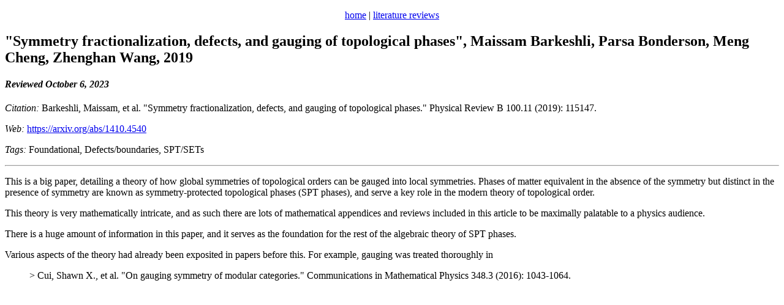

--- FILE ---
content_type: text/html
request_url: https://milomoses.info/literature-reviews/symmetry-fractionalization-defects-and-gauging-of-topological-phases.html
body_size: 713
content:
<!DOCTYPE html>
<html>

<body>

<p style="text-align:center"><a href="../index.html">home</a> | <a href="../literature-reviews.html">literature reviews</a></p>

<h2>"Symmetry fractionalization, defects, and gauging of topological phases", Maissam Barkeshli, Parsa Bonderson, Meng Cheng, Zhenghan Wang, 2019</h2>
<h4><i>Reviewed October 6, 2023</i></h4>

<p><i>Citation:</i> Barkeshli, Maissam, et al. "Symmetry fractionalization, defects, and gauging of topological phases." Physical Review B 100.11 (2019): 115147.</p>

<p><i>Web:</i> <a href="https://arxiv.org/abs/1410.4540">https://arxiv.org/abs/1410.4540</a></p>

<p><i>Tags:</i> Foundational, Defects/boundaries, SPT/SETs</p>
<hr>

<p>
    This is a big paper, detailing a theory of how global symmetries of topological orders
    can be gauged into local symmetries. Phases of matter equivalent in the absence of the symmetry
    but distinct in the presence of symmetry are known as symmetry-protected topological phases (SPT phases),
    and serve a key role in the modern theory of topological order.
</p>

<p>
    This theory is very mathematically intricate, and as such there are lots of
    mathematical appendices and reviews included in this article to be
    maximally palatable to a physics audience.
</p>

<p>
    There is a huge amount of information in this paper,
    and it serves as the foundation for the rest of
    the algebraic theory of SPT phases.
</p>

<p>
    Various aspects of the theory had already been exposited in papers
    before this. For example, gauging was treated thoroughly in 
</p>

<blockquote>> Cui, Shawn X., et al. "On gauging symmetry of modular categories." Communications in Mathematical Physics 348.3 (2016): 1043-1064.</blockquote>

</body>
</html>